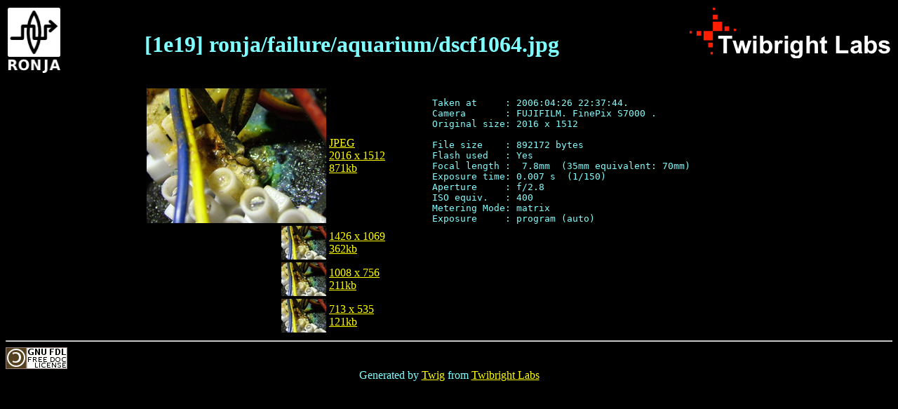

--- FILE ---
content_type: text/html
request_url: http://images.twibright.com/tns/1e19.html
body_size: 999
content:
<!DOCTYPE html PUBLIC "-//W3C//DTD HTML 4.01 Transitional//EN" "http://www.w3.org/TR/html4/loose.dtd">
<html><head>
<meta http-equiv="Content-Type" content="text/html; charset=utf-8">
<title>[1e19] :: ronja/failure/aquarium/dscf1064.jpg
</title></head><body bgcolor="#000000" text="#7fffff"
link="#ffff00" vlink="#00ff00" alink="#c000ff">
<table width="100%">
<tr><td align=left valign=top><a href="http://ronja.twibright.com/"><img
src="http://ronja.twibright.com/grx/logo/ronja_logo2.png" width=75 height=93
border=0 alt="Twibright Ronja"></a>
<td align=center valign=bottom><h1>[1e19] ronja/failure/aquarium/dscf1064.jpg</h1>
<td align=right valign=top><a href="http://twibright.com/"><img
src="http://ronja.twibright.com/grx/logo/tbl3.png"
alt="Twibright Labs" width=286 height=72 border=0></a>
</table>
<p><table width="100%" border=0><tr><td align=right valign=middle>
<a href="../images/ronja/failure/aquarium/dscf1064.jpg">
<img src="lvl2/1e19.jpg" alt="L2 thumbnail">
</a></td><td align=left valign=middle>
<a href="../images/ronja/failure/aquarium/dscf1064.jpg">JPEG<br>2016 x 1512<br>871kb</a></td>
<td align=left valign=top rowspan=4><pre>Taken at     : 2006:04:26 22:37:44.
Camera       : FUJIFILM. FinePix S7000 .
Original size: 2016 x 1512

File size    : 892172 bytes
Flash used   : Yes
Focal length :  7.8mm  (35mm equivalent: 70mm)
Exposure time: 0.007 s  (1/150)
Aperture     : f/2.8
ISO equiv.   : 400
Metering Mode: matrix
Exposure     : program (auto)
</pre></td></tr>
<tr><td align=right valign=middle><a href="lvl5/1e19.jpg"><img src="lvl0/1e19.jpg" alt="L0 thumbnail"></a></td><td valign=middle align=left>
<a href="lvl5/1e19.jpg">1426 x 1069<br>362kb
</a></td></tr>
<tr><td align=right valign=middle><a href="lvl4/1e19.jpg"><img src="lvl0/1e19.jpg" alt="L0 thumbnail"></a></td><td align=left valign=middle>
<a href="lvl4/1e19.jpg">1008 x 756<br>211kb</a></td></tr>

<tr><td align=right valign=middle><a href="lvl3/1e19.jpg"><img src="lvl0/1e19.jpg" alt="L0 thumbnail"></a></td><td align=left valign=middle>
<a href="lvl3/1e19.jpg">713 x 535<br>121kb</a></td></tr></table>
<hr><a href="http://www.gnu.org/copyleft/fdl.html" title="Licenced under the GNU FDL"><img id="licence" src="http://ronja.twibright.com/grx/gnu-fdl.png" alt="GNU FDL" ></a><center>Generated by <a href="http://ronja.twibright.com/utils/twig/">Twig</a> from
<a href="http://www.twibright.com">Twibright Labs</a></center></body></html>
